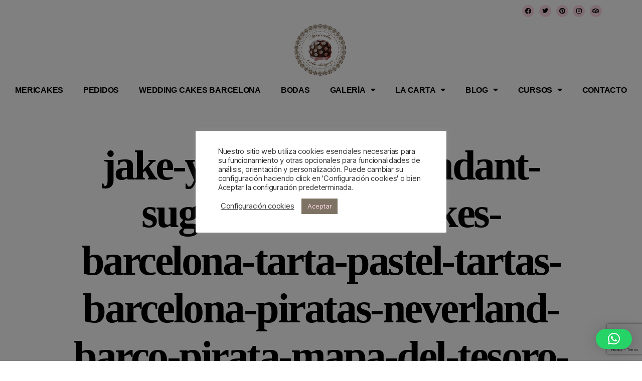

--- FILE ---
content_type: text/html; charset=utf-8
request_url: https://www.google.com/recaptcha/api2/anchor?ar=1&k=6LdAU8ocAAAAAHb8a4Y9DvtcBPc_ulERU9DbYrl4&co=aHR0cHM6Ly9tZXJpY2FrZXMuY29tOjQ0Mw..&hl=en&v=N67nZn4AqZkNcbeMu4prBgzg&size=invisible&anchor-ms=20000&execute-ms=30000&cb=hye84vbd4flg
body_size: 48588
content:
<!DOCTYPE HTML><html dir="ltr" lang="en"><head><meta http-equiv="Content-Type" content="text/html; charset=UTF-8">
<meta http-equiv="X-UA-Compatible" content="IE=edge">
<title>reCAPTCHA</title>
<style type="text/css">
/* cyrillic-ext */
@font-face {
  font-family: 'Roboto';
  font-style: normal;
  font-weight: 400;
  font-stretch: 100%;
  src: url(//fonts.gstatic.com/s/roboto/v48/KFO7CnqEu92Fr1ME7kSn66aGLdTylUAMa3GUBHMdazTgWw.woff2) format('woff2');
  unicode-range: U+0460-052F, U+1C80-1C8A, U+20B4, U+2DE0-2DFF, U+A640-A69F, U+FE2E-FE2F;
}
/* cyrillic */
@font-face {
  font-family: 'Roboto';
  font-style: normal;
  font-weight: 400;
  font-stretch: 100%;
  src: url(//fonts.gstatic.com/s/roboto/v48/KFO7CnqEu92Fr1ME7kSn66aGLdTylUAMa3iUBHMdazTgWw.woff2) format('woff2');
  unicode-range: U+0301, U+0400-045F, U+0490-0491, U+04B0-04B1, U+2116;
}
/* greek-ext */
@font-face {
  font-family: 'Roboto';
  font-style: normal;
  font-weight: 400;
  font-stretch: 100%;
  src: url(//fonts.gstatic.com/s/roboto/v48/KFO7CnqEu92Fr1ME7kSn66aGLdTylUAMa3CUBHMdazTgWw.woff2) format('woff2');
  unicode-range: U+1F00-1FFF;
}
/* greek */
@font-face {
  font-family: 'Roboto';
  font-style: normal;
  font-weight: 400;
  font-stretch: 100%;
  src: url(//fonts.gstatic.com/s/roboto/v48/KFO7CnqEu92Fr1ME7kSn66aGLdTylUAMa3-UBHMdazTgWw.woff2) format('woff2');
  unicode-range: U+0370-0377, U+037A-037F, U+0384-038A, U+038C, U+038E-03A1, U+03A3-03FF;
}
/* math */
@font-face {
  font-family: 'Roboto';
  font-style: normal;
  font-weight: 400;
  font-stretch: 100%;
  src: url(//fonts.gstatic.com/s/roboto/v48/KFO7CnqEu92Fr1ME7kSn66aGLdTylUAMawCUBHMdazTgWw.woff2) format('woff2');
  unicode-range: U+0302-0303, U+0305, U+0307-0308, U+0310, U+0312, U+0315, U+031A, U+0326-0327, U+032C, U+032F-0330, U+0332-0333, U+0338, U+033A, U+0346, U+034D, U+0391-03A1, U+03A3-03A9, U+03B1-03C9, U+03D1, U+03D5-03D6, U+03F0-03F1, U+03F4-03F5, U+2016-2017, U+2034-2038, U+203C, U+2040, U+2043, U+2047, U+2050, U+2057, U+205F, U+2070-2071, U+2074-208E, U+2090-209C, U+20D0-20DC, U+20E1, U+20E5-20EF, U+2100-2112, U+2114-2115, U+2117-2121, U+2123-214F, U+2190, U+2192, U+2194-21AE, U+21B0-21E5, U+21F1-21F2, U+21F4-2211, U+2213-2214, U+2216-22FF, U+2308-230B, U+2310, U+2319, U+231C-2321, U+2336-237A, U+237C, U+2395, U+239B-23B7, U+23D0, U+23DC-23E1, U+2474-2475, U+25AF, U+25B3, U+25B7, U+25BD, U+25C1, U+25CA, U+25CC, U+25FB, U+266D-266F, U+27C0-27FF, U+2900-2AFF, U+2B0E-2B11, U+2B30-2B4C, U+2BFE, U+3030, U+FF5B, U+FF5D, U+1D400-1D7FF, U+1EE00-1EEFF;
}
/* symbols */
@font-face {
  font-family: 'Roboto';
  font-style: normal;
  font-weight: 400;
  font-stretch: 100%;
  src: url(//fonts.gstatic.com/s/roboto/v48/KFO7CnqEu92Fr1ME7kSn66aGLdTylUAMaxKUBHMdazTgWw.woff2) format('woff2');
  unicode-range: U+0001-000C, U+000E-001F, U+007F-009F, U+20DD-20E0, U+20E2-20E4, U+2150-218F, U+2190, U+2192, U+2194-2199, U+21AF, U+21E6-21F0, U+21F3, U+2218-2219, U+2299, U+22C4-22C6, U+2300-243F, U+2440-244A, U+2460-24FF, U+25A0-27BF, U+2800-28FF, U+2921-2922, U+2981, U+29BF, U+29EB, U+2B00-2BFF, U+4DC0-4DFF, U+FFF9-FFFB, U+10140-1018E, U+10190-1019C, U+101A0, U+101D0-101FD, U+102E0-102FB, U+10E60-10E7E, U+1D2C0-1D2D3, U+1D2E0-1D37F, U+1F000-1F0FF, U+1F100-1F1AD, U+1F1E6-1F1FF, U+1F30D-1F30F, U+1F315, U+1F31C, U+1F31E, U+1F320-1F32C, U+1F336, U+1F378, U+1F37D, U+1F382, U+1F393-1F39F, U+1F3A7-1F3A8, U+1F3AC-1F3AF, U+1F3C2, U+1F3C4-1F3C6, U+1F3CA-1F3CE, U+1F3D4-1F3E0, U+1F3ED, U+1F3F1-1F3F3, U+1F3F5-1F3F7, U+1F408, U+1F415, U+1F41F, U+1F426, U+1F43F, U+1F441-1F442, U+1F444, U+1F446-1F449, U+1F44C-1F44E, U+1F453, U+1F46A, U+1F47D, U+1F4A3, U+1F4B0, U+1F4B3, U+1F4B9, U+1F4BB, U+1F4BF, U+1F4C8-1F4CB, U+1F4D6, U+1F4DA, U+1F4DF, U+1F4E3-1F4E6, U+1F4EA-1F4ED, U+1F4F7, U+1F4F9-1F4FB, U+1F4FD-1F4FE, U+1F503, U+1F507-1F50B, U+1F50D, U+1F512-1F513, U+1F53E-1F54A, U+1F54F-1F5FA, U+1F610, U+1F650-1F67F, U+1F687, U+1F68D, U+1F691, U+1F694, U+1F698, U+1F6AD, U+1F6B2, U+1F6B9-1F6BA, U+1F6BC, U+1F6C6-1F6CF, U+1F6D3-1F6D7, U+1F6E0-1F6EA, U+1F6F0-1F6F3, U+1F6F7-1F6FC, U+1F700-1F7FF, U+1F800-1F80B, U+1F810-1F847, U+1F850-1F859, U+1F860-1F887, U+1F890-1F8AD, U+1F8B0-1F8BB, U+1F8C0-1F8C1, U+1F900-1F90B, U+1F93B, U+1F946, U+1F984, U+1F996, U+1F9E9, U+1FA00-1FA6F, U+1FA70-1FA7C, U+1FA80-1FA89, U+1FA8F-1FAC6, U+1FACE-1FADC, U+1FADF-1FAE9, U+1FAF0-1FAF8, U+1FB00-1FBFF;
}
/* vietnamese */
@font-face {
  font-family: 'Roboto';
  font-style: normal;
  font-weight: 400;
  font-stretch: 100%;
  src: url(//fonts.gstatic.com/s/roboto/v48/KFO7CnqEu92Fr1ME7kSn66aGLdTylUAMa3OUBHMdazTgWw.woff2) format('woff2');
  unicode-range: U+0102-0103, U+0110-0111, U+0128-0129, U+0168-0169, U+01A0-01A1, U+01AF-01B0, U+0300-0301, U+0303-0304, U+0308-0309, U+0323, U+0329, U+1EA0-1EF9, U+20AB;
}
/* latin-ext */
@font-face {
  font-family: 'Roboto';
  font-style: normal;
  font-weight: 400;
  font-stretch: 100%;
  src: url(//fonts.gstatic.com/s/roboto/v48/KFO7CnqEu92Fr1ME7kSn66aGLdTylUAMa3KUBHMdazTgWw.woff2) format('woff2');
  unicode-range: U+0100-02BA, U+02BD-02C5, U+02C7-02CC, U+02CE-02D7, U+02DD-02FF, U+0304, U+0308, U+0329, U+1D00-1DBF, U+1E00-1E9F, U+1EF2-1EFF, U+2020, U+20A0-20AB, U+20AD-20C0, U+2113, U+2C60-2C7F, U+A720-A7FF;
}
/* latin */
@font-face {
  font-family: 'Roboto';
  font-style: normal;
  font-weight: 400;
  font-stretch: 100%;
  src: url(//fonts.gstatic.com/s/roboto/v48/KFO7CnqEu92Fr1ME7kSn66aGLdTylUAMa3yUBHMdazQ.woff2) format('woff2');
  unicode-range: U+0000-00FF, U+0131, U+0152-0153, U+02BB-02BC, U+02C6, U+02DA, U+02DC, U+0304, U+0308, U+0329, U+2000-206F, U+20AC, U+2122, U+2191, U+2193, U+2212, U+2215, U+FEFF, U+FFFD;
}
/* cyrillic-ext */
@font-face {
  font-family: 'Roboto';
  font-style: normal;
  font-weight: 500;
  font-stretch: 100%;
  src: url(//fonts.gstatic.com/s/roboto/v48/KFO7CnqEu92Fr1ME7kSn66aGLdTylUAMa3GUBHMdazTgWw.woff2) format('woff2');
  unicode-range: U+0460-052F, U+1C80-1C8A, U+20B4, U+2DE0-2DFF, U+A640-A69F, U+FE2E-FE2F;
}
/* cyrillic */
@font-face {
  font-family: 'Roboto';
  font-style: normal;
  font-weight: 500;
  font-stretch: 100%;
  src: url(//fonts.gstatic.com/s/roboto/v48/KFO7CnqEu92Fr1ME7kSn66aGLdTylUAMa3iUBHMdazTgWw.woff2) format('woff2');
  unicode-range: U+0301, U+0400-045F, U+0490-0491, U+04B0-04B1, U+2116;
}
/* greek-ext */
@font-face {
  font-family: 'Roboto';
  font-style: normal;
  font-weight: 500;
  font-stretch: 100%;
  src: url(//fonts.gstatic.com/s/roboto/v48/KFO7CnqEu92Fr1ME7kSn66aGLdTylUAMa3CUBHMdazTgWw.woff2) format('woff2');
  unicode-range: U+1F00-1FFF;
}
/* greek */
@font-face {
  font-family: 'Roboto';
  font-style: normal;
  font-weight: 500;
  font-stretch: 100%;
  src: url(//fonts.gstatic.com/s/roboto/v48/KFO7CnqEu92Fr1ME7kSn66aGLdTylUAMa3-UBHMdazTgWw.woff2) format('woff2');
  unicode-range: U+0370-0377, U+037A-037F, U+0384-038A, U+038C, U+038E-03A1, U+03A3-03FF;
}
/* math */
@font-face {
  font-family: 'Roboto';
  font-style: normal;
  font-weight: 500;
  font-stretch: 100%;
  src: url(//fonts.gstatic.com/s/roboto/v48/KFO7CnqEu92Fr1ME7kSn66aGLdTylUAMawCUBHMdazTgWw.woff2) format('woff2');
  unicode-range: U+0302-0303, U+0305, U+0307-0308, U+0310, U+0312, U+0315, U+031A, U+0326-0327, U+032C, U+032F-0330, U+0332-0333, U+0338, U+033A, U+0346, U+034D, U+0391-03A1, U+03A3-03A9, U+03B1-03C9, U+03D1, U+03D5-03D6, U+03F0-03F1, U+03F4-03F5, U+2016-2017, U+2034-2038, U+203C, U+2040, U+2043, U+2047, U+2050, U+2057, U+205F, U+2070-2071, U+2074-208E, U+2090-209C, U+20D0-20DC, U+20E1, U+20E5-20EF, U+2100-2112, U+2114-2115, U+2117-2121, U+2123-214F, U+2190, U+2192, U+2194-21AE, U+21B0-21E5, U+21F1-21F2, U+21F4-2211, U+2213-2214, U+2216-22FF, U+2308-230B, U+2310, U+2319, U+231C-2321, U+2336-237A, U+237C, U+2395, U+239B-23B7, U+23D0, U+23DC-23E1, U+2474-2475, U+25AF, U+25B3, U+25B7, U+25BD, U+25C1, U+25CA, U+25CC, U+25FB, U+266D-266F, U+27C0-27FF, U+2900-2AFF, U+2B0E-2B11, U+2B30-2B4C, U+2BFE, U+3030, U+FF5B, U+FF5D, U+1D400-1D7FF, U+1EE00-1EEFF;
}
/* symbols */
@font-face {
  font-family: 'Roboto';
  font-style: normal;
  font-weight: 500;
  font-stretch: 100%;
  src: url(//fonts.gstatic.com/s/roboto/v48/KFO7CnqEu92Fr1ME7kSn66aGLdTylUAMaxKUBHMdazTgWw.woff2) format('woff2');
  unicode-range: U+0001-000C, U+000E-001F, U+007F-009F, U+20DD-20E0, U+20E2-20E4, U+2150-218F, U+2190, U+2192, U+2194-2199, U+21AF, U+21E6-21F0, U+21F3, U+2218-2219, U+2299, U+22C4-22C6, U+2300-243F, U+2440-244A, U+2460-24FF, U+25A0-27BF, U+2800-28FF, U+2921-2922, U+2981, U+29BF, U+29EB, U+2B00-2BFF, U+4DC0-4DFF, U+FFF9-FFFB, U+10140-1018E, U+10190-1019C, U+101A0, U+101D0-101FD, U+102E0-102FB, U+10E60-10E7E, U+1D2C0-1D2D3, U+1D2E0-1D37F, U+1F000-1F0FF, U+1F100-1F1AD, U+1F1E6-1F1FF, U+1F30D-1F30F, U+1F315, U+1F31C, U+1F31E, U+1F320-1F32C, U+1F336, U+1F378, U+1F37D, U+1F382, U+1F393-1F39F, U+1F3A7-1F3A8, U+1F3AC-1F3AF, U+1F3C2, U+1F3C4-1F3C6, U+1F3CA-1F3CE, U+1F3D4-1F3E0, U+1F3ED, U+1F3F1-1F3F3, U+1F3F5-1F3F7, U+1F408, U+1F415, U+1F41F, U+1F426, U+1F43F, U+1F441-1F442, U+1F444, U+1F446-1F449, U+1F44C-1F44E, U+1F453, U+1F46A, U+1F47D, U+1F4A3, U+1F4B0, U+1F4B3, U+1F4B9, U+1F4BB, U+1F4BF, U+1F4C8-1F4CB, U+1F4D6, U+1F4DA, U+1F4DF, U+1F4E3-1F4E6, U+1F4EA-1F4ED, U+1F4F7, U+1F4F9-1F4FB, U+1F4FD-1F4FE, U+1F503, U+1F507-1F50B, U+1F50D, U+1F512-1F513, U+1F53E-1F54A, U+1F54F-1F5FA, U+1F610, U+1F650-1F67F, U+1F687, U+1F68D, U+1F691, U+1F694, U+1F698, U+1F6AD, U+1F6B2, U+1F6B9-1F6BA, U+1F6BC, U+1F6C6-1F6CF, U+1F6D3-1F6D7, U+1F6E0-1F6EA, U+1F6F0-1F6F3, U+1F6F7-1F6FC, U+1F700-1F7FF, U+1F800-1F80B, U+1F810-1F847, U+1F850-1F859, U+1F860-1F887, U+1F890-1F8AD, U+1F8B0-1F8BB, U+1F8C0-1F8C1, U+1F900-1F90B, U+1F93B, U+1F946, U+1F984, U+1F996, U+1F9E9, U+1FA00-1FA6F, U+1FA70-1FA7C, U+1FA80-1FA89, U+1FA8F-1FAC6, U+1FACE-1FADC, U+1FADF-1FAE9, U+1FAF0-1FAF8, U+1FB00-1FBFF;
}
/* vietnamese */
@font-face {
  font-family: 'Roboto';
  font-style: normal;
  font-weight: 500;
  font-stretch: 100%;
  src: url(//fonts.gstatic.com/s/roboto/v48/KFO7CnqEu92Fr1ME7kSn66aGLdTylUAMa3OUBHMdazTgWw.woff2) format('woff2');
  unicode-range: U+0102-0103, U+0110-0111, U+0128-0129, U+0168-0169, U+01A0-01A1, U+01AF-01B0, U+0300-0301, U+0303-0304, U+0308-0309, U+0323, U+0329, U+1EA0-1EF9, U+20AB;
}
/* latin-ext */
@font-face {
  font-family: 'Roboto';
  font-style: normal;
  font-weight: 500;
  font-stretch: 100%;
  src: url(//fonts.gstatic.com/s/roboto/v48/KFO7CnqEu92Fr1ME7kSn66aGLdTylUAMa3KUBHMdazTgWw.woff2) format('woff2');
  unicode-range: U+0100-02BA, U+02BD-02C5, U+02C7-02CC, U+02CE-02D7, U+02DD-02FF, U+0304, U+0308, U+0329, U+1D00-1DBF, U+1E00-1E9F, U+1EF2-1EFF, U+2020, U+20A0-20AB, U+20AD-20C0, U+2113, U+2C60-2C7F, U+A720-A7FF;
}
/* latin */
@font-face {
  font-family: 'Roboto';
  font-style: normal;
  font-weight: 500;
  font-stretch: 100%;
  src: url(//fonts.gstatic.com/s/roboto/v48/KFO7CnqEu92Fr1ME7kSn66aGLdTylUAMa3yUBHMdazQ.woff2) format('woff2');
  unicode-range: U+0000-00FF, U+0131, U+0152-0153, U+02BB-02BC, U+02C6, U+02DA, U+02DC, U+0304, U+0308, U+0329, U+2000-206F, U+20AC, U+2122, U+2191, U+2193, U+2212, U+2215, U+FEFF, U+FFFD;
}
/* cyrillic-ext */
@font-face {
  font-family: 'Roboto';
  font-style: normal;
  font-weight: 900;
  font-stretch: 100%;
  src: url(//fonts.gstatic.com/s/roboto/v48/KFO7CnqEu92Fr1ME7kSn66aGLdTylUAMa3GUBHMdazTgWw.woff2) format('woff2');
  unicode-range: U+0460-052F, U+1C80-1C8A, U+20B4, U+2DE0-2DFF, U+A640-A69F, U+FE2E-FE2F;
}
/* cyrillic */
@font-face {
  font-family: 'Roboto';
  font-style: normal;
  font-weight: 900;
  font-stretch: 100%;
  src: url(//fonts.gstatic.com/s/roboto/v48/KFO7CnqEu92Fr1ME7kSn66aGLdTylUAMa3iUBHMdazTgWw.woff2) format('woff2');
  unicode-range: U+0301, U+0400-045F, U+0490-0491, U+04B0-04B1, U+2116;
}
/* greek-ext */
@font-face {
  font-family: 'Roboto';
  font-style: normal;
  font-weight: 900;
  font-stretch: 100%;
  src: url(//fonts.gstatic.com/s/roboto/v48/KFO7CnqEu92Fr1ME7kSn66aGLdTylUAMa3CUBHMdazTgWw.woff2) format('woff2');
  unicode-range: U+1F00-1FFF;
}
/* greek */
@font-face {
  font-family: 'Roboto';
  font-style: normal;
  font-weight: 900;
  font-stretch: 100%;
  src: url(//fonts.gstatic.com/s/roboto/v48/KFO7CnqEu92Fr1ME7kSn66aGLdTylUAMa3-UBHMdazTgWw.woff2) format('woff2');
  unicode-range: U+0370-0377, U+037A-037F, U+0384-038A, U+038C, U+038E-03A1, U+03A3-03FF;
}
/* math */
@font-face {
  font-family: 'Roboto';
  font-style: normal;
  font-weight: 900;
  font-stretch: 100%;
  src: url(//fonts.gstatic.com/s/roboto/v48/KFO7CnqEu92Fr1ME7kSn66aGLdTylUAMawCUBHMdazTgWw.woff2) format('woff2');
  unicode-range: U+0302-0303, U+0305, U+0307-0308, U+0310, U+0312, U+0315, U+031A, U+0326-0327, U+032C, U+032F-0330, U+0332-0333, U+0338, U+033A, U+0346, U+034D, U+0391-03A1, U+03A3-03A9, U+03B1-03C9, U+03D1, U+03D5-03D6, U+03F0-03F1, U+03F4-03F5, U+2016-2017, U+2034-2038, U+203C, U+2040, U+2043, U+2047, U+2050, U+2057, U+205F, U+2070-2071, U+2074-208E, U+2090-209C, U+20D0-20DC, U+20E1, U+20E5-20EF, U+2100-2112, U+2114-2115, U+2117-2121, U+2123-214F, U+2190, U+2192, U+2194-21AE, U+21B0-21E5, U+21F1-21F2, U+21F4-2211, U+2213-2214, U+2216-22FF, U+2308-230B, U+2310, U+2319, U+231C-2321, U+2336-237A, U+237C, U+2395, U+239B-23B7, U+23D0, U+23DC-23E1, U+2474-2475, U+25AF, U+25B3, U+25B7, U+25BD, U+25C1, U+25CA, U+25CC, U+25FB, U+266D-266F, U+27C0-27FF, U+2900-2AFF, U+2B0E-2B11, U+2B30-2B4C, U+2BFE, U+3030, U+FF5B, U+FF5D, U+1D400-1D7FF, U+1EE00-1EEFF;
}
/* symbols */
@font-face {
  font-family: 'Roboto';
  font-style: normal;
  font-weight: 900;
  font-stretch: 100%;
  src: url(//fonts.gstatic.com/s/roboto/v48/KFO7CnqEu92Fr1ME7kSn66aGLdTylUAMaxKUBHMdazTgWw.woff2) format('woff2');
  unicode-range: U+0001-000C, U+000E-001F, U+007F-009F, U+20DD-20E0, U+20E2-20E4, U+2150-218F, U+2190, U+2192, U+2194-2199, U+21AF, U+21E6-21F0, U+21F3, U+2218-2219, U+2299, U+22C4-22C6, U+2300-243F, U+2440-244A, U+2460-24FF, U+25A0-27BF, U+2800-28FF, U+2921-2922, U+2981, U+29BF, U+29EB, U+2B00-2BFF, U+4DC0-4DFF, U+FFF9-FFFB, U+10140-1018E, U+10190-1019C, U+101A0, U+101D0-101FD, U+102E0-102FB, U+10E60-10E7E, U+1D2C0-1D2D3, U+1D2E0-1D37F, U+1F000-1F0FF, U+1F100-1F1AD, U+1F1E6-1F1FF, U+1F30D-1F30F, U+1F315, U+1F31C, U+1F31E, U+1F320-1F32C, U+1F336, U+1F378, U+1F37D, U+1F382, U+1F393-1F39F, U+1F3A7-1F3A8, U+1F3AC-1F3AF, U+1F3C2, U+1F3C4-1F3C6, U+1F3CA-1F3CE, U+1F3D4-1F3E0, U+1F3ED, U+1F3F1-1F3F3, U+1F3F5-1F3F7, U+1F408, U+1F415, U+1F41F, U+1F426, U+1F43F, U+1F441-1F442, U+1F444, U+1F446-1F449, U+1F44C-1F44E, U+1F453, U+1F46A, U+1F47D, U+1F4A3, U+1F4B0, U+1F4B3, U+1F4B9, U+1F4BB, U+1F4BF, U+1F4C8-1F4CB, U+1F4D6, U+1F4DA, U+1F4DF, U+1F4E3-1F4E6, U+1F4EA-1F4ED, U+1F4F7, U+1F4F9-1F4FB, U+1F4FD-1F4FE, U+1F503, U+1F507-1F50B, U+1F50D, U+1F512-1F513, U+1F53E-1F54A, U+1F54F-1F5FA, U+1F610, U+1F650-1F67F, U+1F687, U+1F68D, U+1F691, U+1F694, U+1F698, U+1F6AD, U+1F6B2, U+1F6B9-1F6BA, U+1F6BC, U+1F6C6-1F6CF, U+1F6D3-1F6D7, U+1F6E0-1F6EA, U+1F6F0-1F6F3, U+1F6F7-1F6FC, U+1F700-1F7FF, U+1F800-1F80B, U+1F810-1F847, U+1F850-1F859, U+1F860-1F887, U+1F890-1F8AD, U+1F8B0-1F8BB, U+1F8C0-1F8C1, U+1F900-1F90B, U+1F93B, U+1F946, U+1F984, U+1F996, U+1F9E9, U+1FA00-1FA6F, U+1FA70-1FA7C, U+1FA80-1FA89, U+1FA8F-1FAC6, U+1FACE-1FADC, U+1FADF-1FAE9, U+1FAF0-1FAF8, U+1FB00-1FBFF;
}
/* vietnamese */
@font-face {
  font-family: 'Roboto';
  font-style: normal;
  font-weight: 900;
  font-stretch: 100%;
  src: url(//fonts.gstatic.com/s/roboto/v48/KFO7CnqEu92Fr1ME7kSn66aGLdTylUAMa3OUBHMdazTgWw.woff2) format('woff2');
  unicode-range: U+0102-0103, U+0110-0111, U+0128-0129, U+0168-0169, U+01A0-01A1, U+01AF-01B0, U+0300-0301, U+0303-0304, U+0308-0309, U+0323, U+0329, U+1EA0-1EF9, U+20AB;
}
/* latin-ext */
@font-face {
  font-family: 'Roboto';
  font-style: normal;
  font-weight: 900;
  font-stretch: 100%;
  src: url(//fonts.gstatic.com/s/roboto/v48/KFO7CnqEu92Fr1ME7kSn66aGLdTylUAMa3KUBHMdazTgWw.woff2) format('woff2');
  unicode-range: U+0100-02BA, U+02BD-02C5, U+02C7-02CC, U+02CE-02D7, U+02DD-02FF, U+0304, U+0308, U+0329, U+1D00-1DBF, U+1E00-1E9F, U+1EF2-1EFF, U+2020, U+20A0-20AB, U+20AD-20C0, U+2113, U+2C60-2C7F, U+A720-A7FF;
}
/* latin */
@font-face {
  font-family: 'Roboto';
  font-style: normal;
  font-weight: 900;
  font-stretch: 100%;
  src: url(//fonts.gstatic.com/s/roboto/v48/KFO7CnqEu92Fr1ME7kSn66aGLdTylUAMa3yUBHMdazQ.woff2) format('woff2');
  unicode-range: U+0000-00FF, U+0131, U+0152-0153, U+02BB-02BC, U+02C6, U+02DA, U+02DC, U+0304, U+0308, U+0329, U+2000-206F, U+20AC, U+2122, U+2191, U+2193, U+2212, U+2215, U+FEFF, U+FFFD;
}

</style>
<link rel="stylesheet" type="text/css" href="https://www.gstatic.com/recaptcha/releases/N67nZn4AqZkNcbeMu4prBgzg/styles__ltr.css">
<script nonce="aQyzcQPSfaOoiR1Nk_JqBg" type="text/javascript">window['__recaptcha_api'] = 'https://www.google.com/recaptcha/api2/';</script>
<script type="text/javascript" src="https://www.gstatic.com/recaptcha/releases/N67nZn4AqZkNcbeMu4prBgzg/recaptcha__en.js" nonce="aQyzcQPSfaOoiR1Nk_JqBg">
      
    </script></head>
<body><div id="rc-anchor-alert" class="rc-anchor-alert"></div>
<input type="hidden" id="recaptcha-token" value="[base64]">
<script type="text/javascript" nonce="aQyzcQPSfaOoiR1Nk_JqBg">
      recaptcha.anchor.Main.init("[\x22ainput\x22,[\x22bgdata\x22,\x22\x22,\[base64]/[base64]/MjU1Ong/[base64]/[base64]/[base64]/[base64]/[base64]/[base64]/[base64]/[base64]/[base64]/[base64]/[base64]/[base64]/[base64]/[base64]/[base64]\\u003d\x22,\[base64]\\u003d\x22,\[base64]/Cq8Kyw57CgsO9UcOdw7gYwo/CiMK/InIfUzI1I8KXwqXCo0HDnlTCnDsswo0uwoLClsOoMMK/GAHDvVULb8OCworCtUx+fmktwoDCvwh3w6ZOUW3DgwzCnXEjCcKaw4HDosKdw7o5OkrDoMOBwqXCgsO/AsOhQMO/f8KFw6fDkFTDkgDDscOxHcKqLA3ClhN2IMOpwp8jEMOZwoEsE8K8w6BOwpBoAsOuwqDDjMKDSTcXw6rDlsKvDQ3Dh1XCm8OeETXDiSJWLX1Jw7nCnWHDniTDuRMdR1/[base64]/Cp0nCrF3DlsODw68KRcKEbsKDJHHCsBcfw7PClcO8wrBAw7XDjcKewqDDsFEeDMOewqLCm8KQw6l/VcOqXW3ChsOGLTzDm8K7YcKmV2dERHNuw4AgV1pgUsOtasKbw6bCoMKww5gVQcKdX8KgHTB7NMKCw63Dp0XDn1TCoGnCoFRUBsKEd8O6w4BXw7Adwq1lMjfCh8KuSQnDncKkVMKaw51Bw59JGcKAw6bCoMOOwoLDrx/DkcKCw4PChcKofFvCtmg5f8ONwonDhMK+wpssIi4CDCPCnyZmwqDCo2AZw7jCnMOXw5DChMObwqPDv0HDmMOpw77Dv0TCnXLCiMKhKgp7wo9tVVrCpcK/w7XClwnDslzDjMOVCDh1wosuw7AYbgJQVFoqTw9rEcOwF8OYMsKNwqHClQrCr8Oww5FQUC1xdH/DiVgsw4/ChsOGw5/DoVRTwoTDkh4mw7TCuitcw4YWVsKpwpB1EMKaw5IeZDscw5/DkEJMK1E1VMKbw6JrTwoUJcOOYhPDtcK1J37CgcKjOMOlCFDDtcK8w40nIsKKw7dmwrTDhVpcw43CqlPDmUfCs8Kow7/CijZmAMOsw68iTTfCscKsBzczw6cBBcO8CzVUesK+wpxdbMKfw7fCkXrCh8KYwq4Sw6hDJcO7w6AbaUNpDCIAw7wKSz/DpGApw73DlsKye08FV8K1IsKONzZJwq3CukkmfCFZKcK9wqnDnjsCwpdTw6JNIUzDpnjCk8K8acK9wpzDrcO3wrHDo8OpDkTCjMK5RR/CgsOvw7dTwq7Dm8OkwrdWYMOGwq93wp8Ewq3DiWUMw4xzTsOEw5suEsOPwqPCqcKDw79qwr3DnsOFA8K4wp5xw77Co3IYfsKGw6ALw5vCpFXCjX/DpjMCw610TnXCkUTDpAcQwo/Dh8OObyYmw7BDI3rCmMOzw6bCuBDDvB/DjGLCr8Onwo8Lw74ew5vCjW/Cu8KiVcKCw4M+XWpSw489wr9Md3BSRcKgwppDwr7DhiImwpLCi1vCgk7CiG1iw4/CisKKw6rDrCM2wpJEw5hoDsOPwoXCsMOAwpbClcK9dAcowovCv8K6UTTDk8O9w607w6LDgMK0w5BRNGPCjcKXeS3CmcKPwrxUbBR3w58YIsO1w7zCrsOQRXgWwpcKJsO3wqFTPiZAw4heaVHCscKkZRPDk1srdcO2wq/CqcOlw4vDkMO4w7tpw6bDgcKvwqJ6w5/DpMO1wpvCusO2XhE5w4HCvsOJw7TDgAQzZB9yw7/DjMOQFlPDlX7DssOcUXzDp8OzTsKYwqnDm8Ovw5zCgMKxwq9hwokNw7hew57DmlDCkVbDgF/Dn8Kxw7XDowB1woxDQcKACMK5M8OPwrfCmMKPZsK4woJVO1xrD8KFHcO0w7Q9woBJVcKrwp4uVhNww7tZesKGwpUew5XDj0FJXzHDkMOHwpTCl8O/LTHCgsOFwrU7wpM0w4xmFcOAfEFSLMOoe8KOLsO+FTjCm0cdw7HDs3QBw6ptwp45w5LCkWIdHsO9wrHDpVAXw7/CjG7CgsKULl/DocOBDEBSXVcjE8KnwoHDh0XCt8OmwoLDtFfDl8OMYQnDoSJnwo9Bw6pFwqzCnsK2woYiJ8KnbD/CpxnCvzjCljrDh3UIw63DvMKgAQYtw4Y8ZMOewq4kUcOmbV5VdsKoM8OnTsOYwo7CoknCjm4cIsOYAgzChcKuwpbDhWtOwolPO8OQBsOrw7PDqx90w6LDgn50w7/CgMKEwoLDm8Ohwq3CiVrDojh5w7rCtzfCkcKlFH9Ow7nDgMKbBHjCn8K6w7czIX/DilHClcKUwqrCnjEgwqrCtBnCr8O8w5EQwq0aw7HDlxgPGcKnwqjDnmc7DsOsZcKyPCbDrsKuDBjDkcKHw7APwq8mBTPCvMOgwpUZQcOCwooBZcKQUsO2dsK1fxZnwowdwrlHwobDgUfCrkzCmcONwprDssK0NMORwrfCvhjDrsOFQ8O/Y1UpN38ZHMKxwpjCgh4lw7vCgUnCgiLCriUowpXDgcKSw5VuGjEBw5LClGfDvsKmCmJtw49qYcK/w7kWwopRw7bDlWnDpAhaw70fwqoXw4fDr8ONwqvCjcKiw6s+c8Kuw4bCnwbDqsOtWVHClXbCqMO/[base64]/[base64]/Dvksvw7DCkMOYHFEtw6zCuMOTw4vDvMO3fjd+wqojwonCgBc5eDXDnkfCucOLw7bCtRhOBsKMCcOQw5jDsHXCqEfChsKtIV4Ow7J7SEjDi8OVccK9w5TDr2rCksKjw7QubwFqw6TCpcOEwrJ5w7HCpmfCgg/DqFgrw47DkcKDw53DqMKiw7PCuwABw651RMKBKnbCnQjDpEAZwq53FnNYV8OuwqlIKG0yWXjCoDvCisKHE8K8ZD3DsToswoxcwrXDghJGw7IgOjzDmsKWw7Buw5nCh8O3Pl0cwpTDicK1w7BQCsOFw7VBw7vDrMO5wp4dw7BWw7fCr8OXciHDjSjCl8O/RhxXw4J6LEnCr8KyC8KkwpR9w5FuwrzDmcKzw5sXwprCtcO+wrTChF0lEA3DnMKew6jDj0JtwoVxw73CpHFCwpnCh3fDn8K/[base64]/[base64]/RyXDqnoAwo7DuDEKHMOGGn1KWsKewofDjMOIw7/[base64]/CpcOQw7kTw61cwpDCrxNlw4w2wr3DnUhdwoh6AwLCqMKaw7pXFG5Uw7DDl8KlS1hbHMOVw5Y/w6pjfxB9Q8OSw60tI0EkYRIEwqNydsOuw4dYwrMcw5zCjsKGw69THsO1TGDDn8OTw6TCusKrw7BZLcOZVcOWwpXClBQzWcKww4HCqcKmwpEPwqTDow0sWMKae3EvFMO6w4IRLMOZWMOQNHvCtWsHY8KIVW/DtMOZETDCgMKCw6PDhsKkMcOYwoHDpW/CtsO5wqrDhB7DtmzCk8KHJcKJw7FnFCRXwo9NNBsZwojCmMKRw5nDm8Krwp/[base64]/CmMKJwqLCrTbDsFwIw5zCnMOXQ8OmQwDDs3bDuFbDocKbahgCdE3DnULDosKMw4dyEwQrw5rDvQILMUrCr2DChQ0oUHzCqsKfX8KtaglKwqVsF8K6w54va3l0ZcOUw4jCuMKpVVcMw57DnsO0NFw2CsOuDMO2LADCq1FxwofDvcKJw4gcOTnClcKIJcKOBknDiy/Dg8K/PBBnAhvCjcKGwroMwrwJJcKvf8OLw6LCssOxYGNnwpBlVMOuFMKsw5XCiEdcLcKZw4lyFiQOEsO/w67CrWvDgMOuw4PDscK/w5PCq8K9C8K5Qi8NV2HDqsKpw5UWM8KFw4TCqmfClcOmw5vCiMKIw7/DksK+w6XCicO8wo8ww7hxwq/CtcOeJifDlcKyC21Lw48FXiAfw6rCnFTCmHrClMOZw40tGWHCj31Xw5vCnADDuMOrR8KicsK3UyPCh8OCe0HDmkwXZcKzdcORw6w4w6NvKig9wr9kw64/Z8OvDsKBwqd0F8O/w6vCmcKtPyd8w6d3w4fDqTJfw77DosKxHm7Cn8OFwp0+NsObKsKVwrXDt8O7BsOQayJUwpowfcOefsKxw4/DkARlwo5iGidPw7/DrsKXJ8O2wp0aw6rDosO9wp7DmApcMsK1HMO/OEPCunjCt8Oowo7CssKkwrzDuMO7A31gwpwkU3FWbMOfVh7Dg8O1W8KmZsKVw57CiTHDj11rw4VKw5hPw7/DvEVPOMOowobDsw1Yw7BRMcK0wpbCmMKjw6BTLsOlIwR0w7jDvMK7esO8QsOfGMO3wrBrw6DDkCYLw5BqPSobw6HDjsOcwo7CtndxVMO6w7PDm8KWPcOJFcO9BDIbw6cWw5PDkcKVwpXClsOUdMKrwpV/wo9TTsOVwpHDlgtnasKDBsOkwrc9KWbDmw7Dl3nDlhPDt8KRw74jw5nDtcKlwq5MKArDvDzDsz8ww5IpaTjCiErDpsOmw6t+DQUKw7fCv8O0w4/[base64]/[base64]/DhsKSw5VOBMK2G8KleMKfa1jDmcOkSQpULywGw45FwqjDm8Ojw5tCw47CixAWw5/[base64]/[base64]/DjcKJwrppw7PCghZ6HnprDMKlPsK+w6cJwotTX8Ovd3FNw5rCoWXDqlXCnMKSw5HCmsKBwppfw7pjGMO4w5jCssO7WWHChmx4wq7DnE1wwqYBFMO1acO4AjENwrdVdMOmwrzCmsKKMMOZAsKDwqwBQWLCjcOaCMKEX8OuFEAzw45kw4sjZsObw5/CrsOowoYgAsK4bwlYw5MFwpHDl2fDusODwoFvwrHDj8K7FcKQOcKYVAkKwoBWHCbDj8K+L0ZUw5jCgcKFYMKtHxPCqUTCpDwJasO2TsO7EcOnCsObAcKRMcKsw4DCjxPDqUfDn8KMe1/CvFnCvMKsXsKuwpPDtsO2w4R9w67ChV4KA17Cv8KWw77DvWrDiMKuwrMAN8OsLMOcV8KIw5dCw6/DsWnDmnTCvXnDgyLDiT/CpMO6wqZRw4fDjsKfwrJLw6l6wo8Sw4UTw5/[base64]/[base64]/CoMOdw4bCihZawoFACsK0SsODw6nDnGEGwqoSQsKwIsObw6/DnsOIwqV/JMKFwqFPIMKGWlJdw4LCh8K9wonDsiweVFlIUMK1wp7DhBBYw5s3F8Omw6FMHsKuw73Du0cVwp8Nw7VVwrgMwqnCrnnCosKyKi/ChW/CqMOGKHTDv8KVaALCjMOUVXgMw5/[base64]/Cv8KLDcKMKcOlMiXDjsKEwp/DhhnDgX5/aMKkwqbDm8O9w5Vrw6VZw7DCrkHDmDZYGMOqwqLCl8KEAC5/XsKcw41/wojDln7Cj8KmTEc9wpAewptmUcKqFwUeR8OZV8O9w5PCvhpmwpVlwqHDjUYnwp89w43DnsKuKMKpw67DghNOw5NSD2ksw4TDncKZw5zCicKVRWjCuTnCrcK6PgY5PGDClMKxB8OZTTVLOAgeGXjDpsO/M1EtAnNYwrvDjgjDgsKRwo1pwr3Cp1YiwqIzwolzXEDDjsOgCcO8wq7CmcKfK8OnUsOrEBZmJyZqKzVLwpbCnHfCjX4JJxLDvsKaYkfDmcKcPzTCggp/[base64]/w7nDm8KvwooEdCrDs8OkwpnCpSFpw6vCuMKKKcKwwoXDojzDlMK7wrXCtcKaw7/DqMOww6XClGfCjcOawrxmbhESwqHDpsO5wrHDpxcbZgPCg3caZsKeLsOhw7bDhcKswrVMwpNNCcOqci3CkHvDh1/ChcKFF8Opw71BHcOmWcOmwq3CgcOjPsOib8Krw5DCh2I1XsKedG/ChWrDsCDDgm8qw4wvBHDDuMKkwqTDu8KrZsKiH8K/QcKtWsK/XlF7w4YPc00+w4bCgsOANX/Dg8KgF8OMwpFyw6INXMOXwrfCvMK6K8OQRHrDnMKIGldvFGjCqVtPw4AUwrvCtcKaO8K1YsK4w4hUw6FJOk8TB0zDg8K+woDCt8KEa3hpMsOOFhoEw6dkP3QiH8OVYsOZfQfCqDzDlyhnwrPDpnjDix7Cu0V1w4kPcB0cS8KdVMK2ERFkfQlzOsK4wq/DrT3Ck8OswpXDmVjCkcKYwq8oOVTCqsKVGsKLTTVBw618w5TCqcKUwrjDscK4w7kLD8Odw618KsOuI284blTCjijCgiLDtsKtwpzCh8KHwpXCsz1IEsOZZwXCssO0wrF0MWTDqWjDpRnDnsK/wo3DpsORw7xgcGfCojLCuWA/CMKrwoPCtC3CukzDoG12EMOTw6kdCzkgCcKawqEIw6jCksOGw7dawpjDqn0IwqfCogrDocKgwrZRP3zCoirDvEXCsQ/[base64]/[base64]/CgVFUwpPCnl8VUsK+OcKxXsKrYcKbw4B5O8OYw6w8wq/DoCZFwoFkNcKcwpZyAzxewr4RdWnDhkZowoJYK8OxwqnCscK2OjZAwq9VSBjDpD3DmcKyw7QywrhAw7nDrnbCgsOuwqDCuMOzZyURw5PCt0XCvcOifinDjcOeM8K0wovDnwPCkcOVKsO/[base64]/CosKfScKHw5hBa2jDnUtFclrDpMOdw4LDmgPCmlrDpgXCmMKuDFd9DcKpDwkywpgJw63DosK9G8KWacKHCnkNworChXlVDcK6w7zDgcKBLMK6wo3DkMKMHS4LIsKBQcO5wrXCuCnDvMKBcEfCisOIc3/DiMOpQh8Zwrp/w7gmwrbCigjDlcOQw7BvfsKSH8KObcK/fcKuRMKBPsOmVMKcwpM2wrQUwqJGwp52UMK1RWfCv8OBWgoOU0IlA8OWa8KZH8KvwpprSHPCtljCr17DlcOIw5p7BTjCtsKrw7zCksKWwojClcO9wqN/QsK/PRMGwrvCvsOAYA3Cm3FlNsKoCk3DksKKwoghOcKIwqNBw7zDqsO5UzQQw4jCocKLEWgQwo3DpSrDikDDr8O+FsOHZDMfw73CvCTDshbDtzwxw4t1a8OrwrnDmExLwqs8w5ExZ8O1w4IKDArDpHvDt8KXwowcAsOIw5IHw4Vdwr5/w51SwqA7w53CiMK/M3XCrSZ3w5o+wprDoX/[base64]/ChcKefCbDpsKpwqsdIwJiH8OLcMKGwojDp8Knwq3CoXgYSUzCrcOIJMKDwoBSZWbCo8OEwrvDpiwiYBbDrsOhZ8KYwo7CvwRswpMTwqvCkMOuWMOyw6zDg3jCqCUnw57CnBJRwr3ChcKswp3Cr8KRQcOHwrLCuUrCo2bCqkNDw6vDu1rCssKWHFdGbsOFw5DDhAA/PQPDtcOvEcOewoPDoTbDssONFsOBJ0hMVMO/ecORfyMUTcO6FMK8wqfDlsKMwqfDqyh8w4RewrzDhMOLGMOMCMKcDcKdAcO4aMOow6vDsUfDkXXCtS89LMKcw6bDgMOzwqTCvcOjWcOTwqbCpEYnI2nDhAXCnkBQC8KkwoXDvCrCsSUBGsOgwo1ZwpFQDDnCgl0YTcK+wr/ClsOTw7hKbsKHHMKmw7NxwogvwrbDvMK2wpMZYUPCvsKlwrZQwp0SPcO/UcKXw6rDj1EIVsOGPMKMw7zDsMOfUwR1w4zDmhnDtCrCjgY6Gk0SKRvDgMOtEyElwrDCgxLCqF3CsMKewqTDmcK5czPCmS7ClCB2FnbCp1rDgBvCocOuRjrDk8KRw4nCq1NOw5J0w4zCjyLClcKWP8Ozw5fDvcOGwrzCtRBpw5XDpxxSw7fCqcOdwq/ClX5twprCrVDCq8K5A8K9woXCmGVHwqR3Wn7ChMOQw6Qaw6RoHTAhw7fDsFkiwrhUwqvCtDoTJyx/w5VDwovCtls7w7MGw6HDnwvDgMOSD8Krw4PDjsKLJsOww4oBXsKowqY5woIhw5TCkMOqP3QgwpfCm8OAwrAXwqjCjxjDgcKbNAXDgT9NwqzCicKew5hCw4VYSsK6Zw5ZGnJDAcKnAMKvwpkyViXClcO/VkjDocOIwqbDtMKaw7MuaMKEEMOxKMOfVEQewp0wTSrCksKywp0uw4gaYwhlwojDkS/DrcOzw6tNwqh2bMODJcKvwohow4cCwprDuCHDv8KOFiNFwpDDj0nCh3PCqF3Dhg/DhDfCkcK+wokCcsKQD3ZseMKGf8KvQTxbIizCtQHDkMOkw4TCjiRswpgWDSMmw6Ipw61kwrDCiD/Cn19qwoAbGFHDhsKPw63DhcKhLRBXPsKeNiR5wo90S8OMQsOvYMO7woE/w7/Dj8Kaw6xlw70xasOUw4rDvlXDgw96w53CtMO8J8KZwot2S3HCih/ClcK7HcOvPMKxHlzDoWRoTMO/w53CpcO5wosWw5nCkMKDDsO6FnJlIsKAGzlrR3bClMKfw5sKwp/DtwPDvMKzecKxw5Qwb8Kdw7PCpMKybSjDkHzCjcK9VMOAw4nDsRzCmywELsOyL8KZwrvDsyLCnsKzwobCocObw4EtWz7CpsKcNFcIUcKgwr0Vw7Adwq/[base64]/Cu8OywoPCusKnwqVkJU09wqvDnFHDi8KlISZge8KuRjd0w4jDvsOaw6DDkg9qwpYbw5xOwprCu8O8LBdywoHDk8OsBMOtwpZNewvCu8OOSR9Zw60hSMKTw6TCmDPCqnfDhsOANX3Cs8Oaw4PDm8KhTWDCscKTw5lCVR/CnMKAwoh4wqLCom9+ZlnDlw3CvsO1fznCr8KqCFh2HsOsL8KhD8ORwoUKw5DCpTdrBMKOAcO+I8KDG8O7eRnCt1fCgmzDn8OKAsOKO8K5w5ZKWMKsJMOdwpggwrI4KnI7YsOGMxLDksK6wqDDrMOLwr3CvMKwB8OfdcOEK8KSZMO2w5AHwq/CmCrCmF9bWXDCsMOVaVnDuAgEQErDtW4dwpArCsK5DHPCoC9Bwp4qwq/CvCnDoMO9w69Jw7QpwoIIeCvCrcO+wo1bXWNewp7DsRPCpsOgcsKxfsO4wqzCjR5nRAJkdSzCg1nDnwXCtknDvFQKYQxjccKGC2LCn2LCjV7DvcKVw4LDicO4KsKkwrY7PMOAE8OUwp3CnVXDlxJdYsK/wrsGJyFBXmYDP8OLHlvDqcOMw59jw5tVwopCJzTDgwTCgcOhwo3CmlgJw6rCj1x8wp3DsBvDjlMWPyHDm8K3w63CqsKhwqt/[base64]/[base64]/Do8OhwpHDm2VDw4rCvcOGwofCtMOTAsKwO3lLDcKrw4pNKxXCpXnCv1LCrsOnJHsWw4ZIZj1iWcK6wqnCoMOyTWDCuisVagksGX/DsXwJODjDmVrDnAthEGvDqsOdw6bDksK8wpvCl001w6rCucK4wqcoWcOSfMKcw5Y9w7B+w5XDhMOgwop7WHdCU8KPVBoew4J/wpxPQi1TLzLCm3DDocKrwpFhfB81wofCjMOkw50vw6bCu8OZwo4GbsKTQHbDqjQZAFLDpy3DusODwqJSwqB8PHRzwqfCmEc5e1wGUcKUw6fClhvDlcOPAMOaNhZsSiDChUTCt8Ozw7/CmDXCssKxC8Oww4Qpw6PDh8KIw7JHE8O6FcO+wrfCqSpvPRvDqQjCm1vDnsK8ecO3DQkpw51WIRTCjcKnLcK4w48UwqASw5sxwpDDt8Ktwr7DkGkLN1vDgcOIw43DssKVwofDgipEwrZzw4DDv1TCqMOzXcKHwr/[base64]/DuHsfwqN9wrt+WsOqwqXCmQElwpZyDDBowpPCj2zDk8OIScOsw73Dln4FUC/DpRtFPRfDhghPw6QPMMOjwqVCRMKmwrgtwqkwO8KyLcK7w5vDg8KcwqQKIXTDiEDCm3MoUFw5w6UXworCq8OEw5swasOKw7XCmSvCuh3DknHCnMKxwoJAw5bDpcOBcMKccsKXwrU+wqsEMRnDgMODwr/DmcKxJjnDlMKIw6/CtzFRw5xGw4YIw7cMUlxRwpjDncKlDzM/w5pUdBZED8KlU8Ofwrc8dGvDm8OCdCTCsn4dd8O9OE/[base64]/wp7Cp8ORYH58acK6wrMOwpjClMKCwrnConLDvsKgwrM9WsObwqtkMMKpwox4DcO/AMKPw7pjKsKwIsOCwo/[base64]/CtxsTw6Eow6EnwqBrw6rCvsKGw6PDvcOywrlyaDwoNF7CvMK2wqsMTcKqYn0Fw5Qfw77DocOpwpZBw41Kw6nDlcOPwoPCmsKMw4MHfQzDlWbCt0Aww7w1wr97w6LCmhsHwrcxFMKAU8O8w7/Cqih0A8KGBMOMw4NTwppWw7Qjw47DjnU7woBHGztDEcOKasKCwojDsC9PSMOQC3pYIkZcHBEdw4rDv8K2w498w4JnbhM7acKlw7drw5sOwqzCgwAdw5jCtn9fwo7Diis9KSQaUiBaTDpCw78QW8KTfMK2TzLDrlvCk8Kow7YRUT/Dpxl+wrXCpMKewrvDrsKPw5/DrMO+w7sYwq7DvTfCncKNc8OFwoQww5lfw6ZgH8OXV2zDpBJ1w4rCh8ONY2bCiDRpwr8JEsOZw6rDm07CrsKaUwfDqsKxUlrDmMOzHijCiXnDiV8mccKuw409wqvDoDHCtMOxwoTDg8KfTcOtwrBwwqnDgsOhwrR8w4TCjsKDaMO+w4g8RcOIbg52w5PCnMK8wocPF3/DuG7CsyxcWB9fw5PCucOqwoLCisKefsKjw7/DqGAWNcKKwrdBwp7CosOoP1XCgsOVw6jDgQEXw6rCmGEqwo8dBcKDw6cvJsONSsKYAsOOJsOGw6/[base64]/[base64]/Cj8OBd8KQw5LDilnDqC3Cr8KBw64uwqDDpibCosOvU8OrFEfDicOeJsKLJ8O7w78jw7V1w6gVYGTCghLChS3Cn8OxLltNJgvCrjouwr19PT7Cr8OmUzw3asKpw5RWwqjDiWfDpcOew6Nqw6TDicOLwrhJI8O9wpZKw4TDuMO+cmPCjx7Dk8Ouwq9IZBbCicOJZA/Ci8OpVcOeQC9wK8K7wq7Dl8KhaljDmMOAw4owbG3Dl8OGCAPCs8KkWS7DhcK8woVDwpPDrG/DjA1lw4ZjJ8KtwrMcw7lgL8KiIGIjMSphbcKFUU49K8OLw7kBDzfCh03DpCkNeWg/[base64]/wpvDqzUaw7cFASfCgnrDj8KHw7xhNS05ASDDhlnDvh7CiMKfc8KIwpHClBwbwp/[base64]/DncOJwpFoKBBPw7rCocKCHsKBADTCosK4XmQtwoYpf8OeHcOLwpxyw6hhKMKew7lnw4cXwp/DssOSeB9aCsOfWRfCmSLCgcKyw5Ydwo45wpdsw7XDmMOTwoLCjyPDilbCrMK/bcK7IDtAEWvDpBnDusKvM3oNeQ4PfH3Co24qck8AwoTClcKfe8ONIQ8ywr/[base64]/HVbCjsOkw6YewogvVQjDncO6KjtbMzTDqS7ClVxgw6FQwqFcEsOowp5QRsOFw7EuaMOew5dLewgeO1chwoTCsCZMcV7Cr3YGIsK6UQkOOltPWTNhHMOXw5/DusKcw4V1w5c8QcKAYcO+wqNXwpLDhcOEFF8MNAXCnsKYwp0JNsKBwr3CphVJwp/DqDfCsMKFMMORw6xECGIPCBgewo8ZelHDm8KrJ8K1RcOGUcOyw67DvMO8dlpxPgPCrMOiY3fCilPDqiI/wqlrKMOSwoFZw6rCuXJLw7zDqsK6wrkHYsKQwrnDgEjCo8O9wqVGHiVWwqXCscK8w6DCljhzRDtON2zDtcKOwoTCjsOHwrBbw5Qqw4LCn8Onw7tvaUbCuWbDuXNicFvDp8O5DcKfFxEtw7/DhGs/VSjCmsKDwp8BRMO8ZRZ0Y3dSwpRIw5/CvcOUw4PCth8vw6rCkMOKw5rCmBkFY35hwpvDhXFZwoYZM8KpXsOdYhZowqTDm8OBVgJVTC7CnMOzRSbCscOCSRNpRgMow5NKK1zCtsKdYcKWwqcjwqfDnsKsZELCvnl3djF1E8Kow73Dj3TCm8Ojw6Qze2VvwrFpL8K3SMOAwo0lbl0XKcKjwrQ/ETFkZlLDhyXCpMOkP8OVwoUfw6Z4Y8OJw6sNdsOjwrYJNTPDt8KDAcOXw6HCl8Kfwp/Csh7CqcO5w4FEXMOvDcOdPyLDmj7DhcK9JE3Dj8KfJ8K/N33DocOPDRgowojDsMKWGcOfPRzCvyLDlsKvwrnDmEYYckkkw7Mgwos3w4/CoUXCuMKzwqLDnhoKIBwTwrEpCA9lJDLCkMO2NcK1PkBAED7DlcKaNkXCosKgeVvDl8OoJMO1wr57wrAfSA7Co8KOwqXCiMOAw7vDpMOvw5DCgMOSwq/CvsOLbsOuSQ/DqjfCsMOQXsObwrINCBhxFm/[base64]/woIvTcKXFsO4w5bCuWfCtMO/w7zCuXTCj2sVd8K9GsOPVcKEw74CwoPDhHYtJsOgw6DCjncwSMO9wprDk8KDP8Kdw7rDiMOnw7x2ZEV3wpULLcK0w4TDoxcjwrTDinjCsB/[base64]/Dr8KkwqMsw5/Ci8K2ViLCtcKjw6fDrDoEKHHDl8OqwppTXENjZMOPw6nCj8ODDUwFwr/CrMO+wrzCuMK3wowqBsO1VsOJw5MUwq3Di2xtaD5EM8OeaSbCmcOUbW5Sw6rCv8KHw5JwKh/[base64]/[base64]/ClsKGbMOXw5fDkElcJVfCuVbDsMKyb0rDkcO7WwVdMcOswoY3PUXDmF3CgRPDocK6JlzChsOBwqEULBosDVnDoz/ClMO8BSxKw7VZLyrDrcK2w4dTw4khRsKLw4pbwr/CmMOyw6c0GHZDfzLDsMKwFSjCqsKiw4PCp8Kaw7BHIsOKLUtddwLDu8OVwqktEn3CpcKbwoB1TiZKwqgYBULDpy/Cqhcew4PDhUzCvsKLRcKJw783w4cieiYJbQRgw7fDkg1LwqHCmgPClidPHyjCkcOCNUTCmMOLZcOzw5o3w53ChC1Nw4MDw612w4zCrMO/W37ClcK8w6HDsWjDhsOHwo/DpsKTcsK3w7vDgh4/FMOKw7ZzRW0TwrjCmD3DlzdaKG7DjkrCtEx7bcOOBTNhwosJw4kOwoHCgRXCiVHDisKfd1Z4acOsegrDr2sGGngYwrrDgsOQBAZiDMKHQsKDw58+w4rDrcOYw6V8ZCsIfnlwG8KXVsK9QMKaNh/DkFLDpXPCrANfBip8wqJ+H2LCsE0IJsKmwoMJLMKGw5ZJwpNIw6DCisK1wpLDkD3DlWvCizAxw4Yuwr3DqcOiw43DoSJcwo/DmnbCl8K+w6sXw6LCs2bCpTBpLl8IOVTCiMO0wpIOwpfDkCDDlsO6wqwiw4nDvMK3M8K2KcOZK2fCh3cJwrDDs8OMwoHDnMOvMcO2JQJDwqpzE33Dh8Oxwrpbw4HDhSjCpULCp8OsUsOtw7cQw5RueEDDtk/[base64]/Dg8KXBsO6wpLDpsKUTl3Cp8Oyw6DDn8KKw5RJW8Osw4PCnSvDjy3ChsOGw5XDsWjDpVxpHQI2w6EeI8OGIMKbwod1w4E7wrvDvsOdw6wLw4nDuUMZw5Y+WMOqA2rDiGBwwr1ZwoxXZwXCoiwSwqg3SMOkwo4KHMO/w7xSw5lzNcKJRHAdBMKEGsK7Wlkvw613OXvDhMOhNsK/w7/[base64]/CuiLDnWbDpsOfcz/CnCHCq8OEOMKow5AmI8KzAwPDisODw5TDnFjDr2TDp2IJwqLCvm3Dk8OjZ8O9Qz9jP3fCkcKNwqp+w5Vjw4lRw6TDtsKxL8O2U8Kbwo9eWRFCe8OYQW4UwoUBOGwnwoANwo5IFjcCBllIw6DDqHvDmCnCvMOrwooSw7/CgSbDnsOraGvDm0UMwrTCnjs4ah3DtVFSw5zDsAc0wrTCuMOww5PDgAHCpCnCjnRAbkQ3w5PCmAUdwp/Cr8K7wofDswIWwpkfGS3CoiJkwpfDnMOvIAPCusOCQBfCoDbCtsOow7rCtsKywoLCpcOGSkTCh8KsMAU5J8K8woTDgCMebWcXLcKhWMKmSlnCrXrCpMO/Ri3Ch8O2McOpJMKTwrxkNcO0ZcODHSx6D8KnwrFKS1PDksOSUMKUTsOTDlrDp8O9wofCpMOeEiTDoDVwwpUaw4/DgcObw7NZwoIUw7nCq8OKw6Ijwr8kwpc1w6TDgcObwrDDvS/DkMOxHxLCuULCkxrDonrCscOAEMK5RcOCw5HCrMKFYRbCtsOtw785TlDCisOhQcKSJ8OHfsOXblTCqCnDtR7Cr3ETO24/[base64]/Du8KSTcO0ZcKkwo4EVWFqwrFxw6DCpcO+w5Jsw4RvJnERJRHDscK8RsKBw4PClcKpw7oTwo8ODcKZN17CpMKdw6vCtcOYwrIxZMKbRD/[base64]/DqTzDui7CvMO0DsKHTzpSQDNSw4jDvhMww4XDrcKLworCtjFIK1HChMO5BsKQwrNAWVQcQ8K8a8OgAT15d3XDuMKnTn56wqpswqs7X8Kjw7nDt8O9OcKvw58AasOhwqXCh0bDjU1DM20LdMO2w69Iw75JfkBNw5DDpU/CicOnLcOHQgDCnsKlw4kDw4gOYMKULnPDqwHCmcOqwrR4HMKKan8Kw7/CrsOZw5VZw7bDiMKmWcKzERtIwqh2IX1two9PwrjCjC/DkCzDmcKywqzDu8OeVAvDjMKQcHpPw4DChhAIw6YZYjdow6TDtcOlw4/DkcKUUsKfwq7Ch8OXQsODfcOqW8Ozwrkgb8OHD8OMFMOSOjzCq27CrTXCuMO0PETCvsKvIQzDrcK/[base64]/[base64]/DqsOFOXBdw5Qiwpl/wrTCqcKqwp1USWJ8P8KAXzE+w78VXcK8fR/[base64]/[base64]/w43DiF1HTsOSVcOew5TCulRvwqfDgiQXMH/CpTQNw5kow4XDmwhvwpQzOl7CncK9w5vCo2zDq8Kcwq0kTsOgXsKNck55woTDiQXCk8Kda2RwfjkUTgLCi1t7aX58wqIpE0Eae8OSw64nwqLCksKPw7nClcOtXjpqw5nDgcOsF19gw43Dv1IJK8KELVJfaDnDnMOHw6zChMO/S8OoLVskwoNfTznCgcOuWUDDssO1HsKIW1jCnsKJC0tcCcO3YjXCk8OWacOMwq7CuCINwozCknh4FcOBM8K+Y0kAw6/[base64]/w40EwoxFLjnCu1Isw4rDnXciw5w1w5bDglxLcVXCrMO+w7wZKsOqwobDgyvDgcO5wrLDkcOQRsOlwrHCt0Iywo9bXcKpw5fDhsODAE8dw6PDmGfCtcOYNzXDusOIwofDi8KRwqnDohTDp8OAw53DhU5QGkBIRmVnOcKsJ2wvaxxPMQ7CvzjDj31sw6/DryQ/GsOGw6dCwrbCsSXDqzfDi8Kbw6pdekUCcMO2c0XCi8OpGV7DhcO5w7wTwoMUJ8Krw7Z6eMKsShJsasOwwrfDjm1OwqTCjTfDo03CvyvDisOowo9iworCtgXDpyFLw6o4w5zDo8OjwqgWVVXDisKnQzVpRXhMwrUxGnXCtcORU8KfHENzwo9jw6J2EMK/cMO4w5zDoMKTw6fDnAAjeMKaA3DCt2pMCi4Gwot/[base64]/[base64]/T0fDiWovTxPCiH9hWcOzwoEKHhE/dx3Dp8KxDU5AwoDDqi3DmcK2w7olCGnCk8OdOWnDvWIZUsOFQ286w4rDs2nDuMKqw7R/w4goDsO9W2/CrsKJwqVvaWXDnsKsNwzCl8KacsOow4nCoy4mwpXCu2dBw64kOsOsKlbChE/DvUjCgsKmMcOewpkiVsOjFsOnHcO+A8KcXFbCkjdYccKPXsO/ZDYpwpDDicO1woEQBcOFSX/[base64]/[base64]/Cl09mw4d4Gy5Bw6bCrzDDoXTDs8OZJhzCkMOTZxpydz8nwooBJkENW8OkeVFQCw4pJws7CsO/KcOvI8KpHMKNwp4MNsOJD8OtXgXDpcOdHUjCtyzDgcKUVcOxTXl+VsKmKizCp8OCesOXw7NZWcOHR2jCt3Y3aMKSwp7CrVDDl8KEJzEiJ0nChT93w7sDccKSw4vDuCtYw48awqXDtyfCsFjCi2vDhMK/wrt1F8K5FMKSw4BswqTDjkzDscKaw7XCqMO5AMKWAcOdH2pqwqTCkjrDnRfClgRtwpxGw6jCjMOWw4hSF8KPRMOlw6fCpMKGa8KhwqbCqAPCsw/CuW/[base64]/CosKtNcOKRxDDj8KTwoZJwpjDn8OXwrfDuB/Ck27Dv8KTXwbDo1zDi01VwqjCvMOnw4gowq/CjMKvDcKiw6fCt8KEwqxoWsKww5rDizzDs1vCtQ3ChAXDosONTcKEw4DDrMOtwqTDjMO5w7zDqWXCicOaJcOKUinCksK6DcK/wpUfP2AJLMOUGcO+ejEjb1/DoMKfwo7ChcOawqY3w5tZHjTDgUDDp1bCsMOZwpXDnnU5w5pocxUkw7nCqB/DlCRsI0nDtxd8w5DDnUHCnMKUwq/DoBPCpMOow7tCw7MqwrtBwp/CjsO6w7TCoWBxHicoRAEow4fDs8OVwqrDl8K+wq7DvR3CsS0/NAV8NMKSF0DDhS1Bw6LCnsKBM8O4wppDL8KcwpXCrsKxwqgGw5/CocODw4DDq8KgbMKFZjrCp8K6w5XDqjnDv2vDssKpwrfCoh9ywqY0w69Ywr/[base64]/CrcKaPsKLP8KLwqrDiMO5w4otAsOnHMO0Ki3CvlvDn1twVwDCvsOew557U3ohwrrDhCtrICrCvwgXaMKeBQpww5nDlB/ClWd6w5FYwrcNBD/DiMOAW3VRVBlYwqfCujhtwpTCi8KwVxfDvMKuwq7DixDDknnDicOXw6fCn8KPwpoeN8O+w4nCrh/CsUnDtXTCryxCwpRqw7PDrATDgQUgBMKBY8K6wqpIw7p2PAbCtQ9zwoFOX8KJPBIbw4onwq5dw5Viw7TDm8ORw4XDtsOTwrsjw5dDw43DjcKoeSfCuMOGacO2wrZPQMKjVAUGw4daw5/Dl8K4Kgpuwpcqw5rCuRVKw7kKAS5TKcKGBwrCg8OVwqDDt0HCnxEnelcFOsK6ScO4wqfDrQNZcgLCscOkD8OfVUFtKyByw7fCiHcMDVYVw4DDs8KdwodVwqjDj18eRgFVw73Dpy0XwrHDsMOuw6sHw6k1E3/Cr8KXK8OLw6B8eMKtw4IKUi/DpcKJXsOjWsOmWBnCm07CpQXDtmPCg8KkHsK6d8OBEQPDhj/[base64]/[base64]/CsMKQw4IAw51MwqNJwr3CjcOEAQE2w6UkwqdMwoPCpCPDm8KzUsKUK0HCvXJwf8OeB2ZZUcKrw57DuQnCrDcCw6M2wrLDjcKtwrYebsKdwrdWw7RaNTwrw5VlBF8dw6rDhgDDnsOINsKDBMK7J1E3eSAxwpLCt8OXwrc/f8OUwo0Xw6E7w4fClMOHHCFFLn7CscOWwoPCgEHDr8KPd8KzDsOkQUg\\u003d\x22],null,[\x22conf\x22,null,\x226LdAU8ocAAAAAHb8a4Y9DvtcBPc_ulERU9DbYrl4\x22,0,null,null,null,1,[21,125,63,73,95,87,41,43,42,83,102,105,109,121],[7059694,754],0,null,null,null,null,0,null,0,null,700,1,null,0,\[base64]/76lBhnEnQkZnOKMAhmv8xEZ\x22,0,0,null,null,1,null,0,0,null,null,null,0],\x22https://mericakes.com:443\x22,null,[3,1,1],null,null,null,1,3600,[\x22https://www.google.com/intl/en/policies/privacy/\x22,\x22https://www.google.com/intl/en/policies/terms/\x22],\x22n45A4B1O4f3H7dLC1Sr6ahnH+D90Za50yLjMY+4u8lA\\u003d\x22,1,0,null,1,1769520228229,0,0,[246],null,[206,79,94],\x22RC-js6xlFmQjbJ13Q\x22,null,null,null,null,null,\x220dAFcWeA6XlonvxknV_ypWtQ7h3qTMPJOp8sLciwuDU1diSALhziv649GzwLeLfsYZtvxRdS-HUaSGTtgZH30Rq4IDTFyP1aGZVg\x22,1769603028264]");
    </script></body></html>